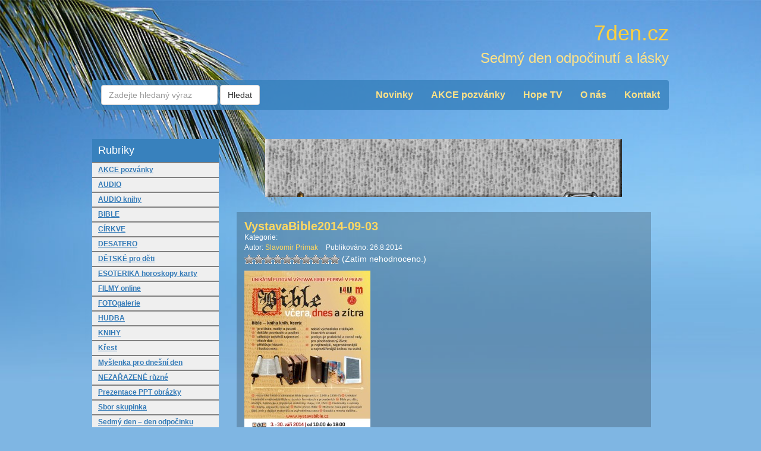

--- FILE ---
content_type: text/html; charset=UTF-8
request_url: http://www.7den.cz/vystava-bible-vcera-dnes-a-zitra-2014/vystavabible2014-09-03-2/
body_size: 13422
content:
<!DOCTYPE html>
<html lang="cs">
    <head>
        <meta charset="UTF-8" />
        <meta http-equiv="X-UA-Compatible" content="IE=edge">
        <meta name="viewport" content="width=device-width, initial-scale=1">
        <meta name='robots' content='index, follow, max-image-preview:large, max-snippet:-1, max-video-preview:-1' />

	<!-- This site is optimized with the Yoast SEO plugin v26.8 - https://yoast.com/product/yoast-seo-wordpress/ -->
	<title>VystavaBible2014-09-03 - 7den.cz</title>
	<link rel="canonical" href="http://www.7den.cz/vystava-bible-vcera-dnes-a-zitra-2014/vystavabible2014-09-03-2/" />
	<meta property="og:locale" content="cs_CZ" />
	<meta property="og:type" content="article" />
	<meta property="og:title" content="VystavaBible2014-09-03 - 7den.cz" />
	<meta property="og:url" content="http://www.7den.cz/vystava-bible-vcera-dnes-a-zitra-2014/vystavabible2014-09-03-2/" />
	<meta property="og:site_name" content="7den.cz" />
	<meta property="og:image" content="http://www.7den.cz/vystava-bible-vcera-dnes-a-zitra-2014/vystavabible2014-09-03-2" />
	<meta property="og:image:width" content="567" />
	<meta property="og:image:height" content="800" />
	<meta property="og:image:type" content="image/jpeg" />
	<meta name="twitter:card" content="summary_large_image" />
	<script type="application/ld+json" class="yoast-schema-graph">{"@context":"https://schema.org","@graph":[{"@type":"WebPage","@id":"http://www.7den.cz/vystava-bible-vcera-dnes-a-zitra-2014/vystavabible2014-09-03-2/","url":"http://www.7den.cz/vystava-bible-vcera-dnes-a-zitra-2014/vystavabible2014-09-03-2/","name":"VystavaBible2014-09-03 - 7den.cz","isPartOf":{"@id":"https://www.7den.cz/#website"},"primaryImageOfPage":{"@id":"http://www.7den.cz/vystava-bible-vcera-dnes-a-zitra-2014/vystavabible2014-09-03-2/#primaryimage"},"image":{"@id":"http://www.7den.cz/vystava-bible-vcera-dnes-a-zitra-2014/vystavabible2014-09-03-2/#primaryimage"},"thumbnailUrl":"http://www.7den.cz/wp-content/uploads/2014/08/VystavaBible2014-09-031.jpg","datePublished":"2014-08-26T02:11:58+00:00","breadcrumb":{"@id":"http://www.7den.cz/vystava-bible-vcera-dnes-a-zitra-2014/vystavabible2014-09-03-2/#breadcrumb"},"inLanguage":"cs","potentialAction":[{"@type":"ReadAction","target":["http://www.7den.cz/vystava-bible-vcera-dnes-a-zitra-2014/vystavabible2014-09-03-2/"]}]},{"@type":"ImageObject","inLanguage":"cs","@id":"http://www.7den.cz/vystava-bible-vcera-dnes-a-zitra-2014/vystavabible2014-09-03-2/#primaryimage","url":"http://www.7den.cz/wp-content/uploads/2014/08/VystavaBible2014-09-031.jpg","contentUrl":"http://www.7den.cz/wp-content/uploads/2014/08/VystavaBible2014-09-031.jpg","width":567,"height":800},{"@type":"BreadcrumbList","@id":"http://www.7den.cz/vystava-bible-vcera-dnes-a-zitra-2014/vystavabible2014-09-03-2/#breadcrumb","itemListElement":[{"@type":"ListItem","position":1,"name":"Domů","item":"https://www.7den.cz/"},{"@type":"ListItem","position":2,"name":"Výstava Bible včera, dnes a zítra 2014","item":"http://www.7den.cz/vystava-bible-vcera-dnes-a-zitra-2014/"},{"@type":"ListItem","position":3,"name":"VystavaBible2014-09-03"}]},{"@type":"WebSite","@id":"https://www.7den.cz/#website","url":"https://www.7den.cz/","name":"7den.cz","description":"Sedmý den odpočinutí a lásky","potentialAction":[{"@type":"SearchAction","target":{"@type":"EntryPoint","urlTemplate":"https://www.7den.cz/?s={search_term_string}"},"query-input":{"@type":"PropertyValueSpecification","valueRequired":true,"valueName":"search_term_string"}}],"inLanguage":"cs"}]}</script>
	<!-- / Yoast SEO plugin. -->


<link rel="alternate" type="application/rss+xml" title="7den.cz &raquo; RSS komentářů pro VystavaBible2014-09-03" href="http://www.7den.cz/vystava-bible-vcera-dnes-a-zitra-2014/vystavabible2014-09-03-2/feed/" />
<link rel="alternate" title="oEmbed (JSON)" type="application/json+oembed" href="http://www.7den.cz/wp-json/oembed/1.0/embed?url=http%3A%2F%2Fwww.7den.cz%2Fvystava-bible-vcera-dnes-a-zitra-2014%2Fvystavabible2014-09-03-2%2F" />
<link rel="alternate" title="oEmbed (XML)" type="text/xml+oembed" href="http://www.7den.cz/wp-json/oembed/1.0/embed?url=http%3A%2F%2Fwww.7den.cz%2Fvystava-bible-vcera-dnes-a-zitra-2014%2Fvystavabible2014-09-03-2%2F&#038;format=xml" />
<style id='wp-img-auto-sizes-contain-inline-css' type='text/css'>
img:is([sizes=auto i],[sizes^="auto," i]){contain-intrinsic-size:3000px 1500px}
/*# sourceURL=wp-img-auto-sizes-contain-inline-css */
</style>
<style id='wp-block-library-inline-css' type='text/css'>
:root{--wp-block-synced-color:#7a00df;--wp-block-synced-color--rgb:122,0,223;--wp-bound-block-color:var(--wp-block-synced-color);--wp-editor-canvas-background:#ddd;--wp-admin-theme-color:#007cba;--wp-admin-theme-color--rgb:0,124,186;--wp-admin-theme-color-darker-10:#006ba1;--wp-admin-theme-color-darker-10--rgb:0,107,160.5;--wp-admin-theme-color-darker-20:#005a87;--wp-admin-theme-color-darker-20--rgb:0,90,135;--wp-admin-border-width-focus:2px}@media (min-resolution:192dpi){:root{--wp-admin-border-width-focus:1.5px}}.wp-element-button{cursor:pointer}:root .has-very-light-gray-background-color{background-color:#eee}:root .has-very-dark-gray-background-color{background-color:#313131}:root .has-very-light-gray-color{color:#eee}:root .has-very-dark-gray-color{color:#313131}:root .has-vivid-green-cyan-to-vivid-cyan-blue-gradient-background{background:linear-gradient(135deg,#00d084,#0693e3)}:root .has-purple-crush-gradient-background{background:linear-gradient(135deg,#34e2e4,#4721fb 50%,#ab1dfe)}:root .has-hazy-dawn-gradient-background{background:linear-gradient(135deg,#faaca8,#dad0ec)}:root .has-subdued-olive-gradient-background{background:linear-gradient(135deg,#fafae1,#67a671)}:root .has-atomic-cream-gradient-background{background:linear-gradient(135deg,#fdd79a,#004a59)}:root .has-nightshade-gradient-background{background:linear-gradient(135deg,#330968,#31cdcf)}:root .has-midnight-gradient-background{background:linear-gradient(135deg,#020381,#2874fc)}:root{--wp--preset--font-size--normal:16px;--wp--preset--font-size--huge:42px}.has-regular-font-size{font-size:1em}.has-larger-font-size{font-size:2.625em}.has-normal-font-size{font-size:var(--wp--preset--font-size--normal)}.has-huge-font-size{font-size:var(--wp--preset--font-size--huge)}.has-text-align-center{text-align:center}.has-text-align-left{text-align:left}.has-text-align-right{text-align:right}.has-fit-text{white-space:nowrap!important}#end-resizable-editor-section{display:none}.aligncenter{clear:both}.items-justified-left{justify-content:flex-start}.items-justified-center{justify-content:center}.items-justified-right{justify-content:flex-end}.items-justified-space-between{justify-content:space-between}.screen-reader-text{border:0;clip-path:inset(50%);height:1px;margin:-1px;overflow:hidden;padding:0;position:absolute;width:1px;word-wrap:normal!important}.screen-reader-text:focus{background-color:#ddd;clip-path:none;color:#444;display:block;font-size:1em;height:auto;left:5px;line-height:normal;padding:15px 23px 14px;text-decoration:none;top:5px;width:auto;z-index:100000}html :where(.has-border-color){border-style:solid}html :where([style*=border-top-color]){border-top-style:solid}html :where([style*=border-right-color]){border-right-style:solid}html :where([style*=border-bottom-color]){border-bottom-style:solid}html :where([style*=border-left-color]){border-left-style:solid}html :where([style*=border-width]){border-style:solid}html :where([style*=border-top-width]){border-top-style:solid}html :where([style*=border-right-width]){border-right-style:solid}html :where([style*=border-bottom-width]){border-bottom-style:solid}html :where([style*=border-left-width]){border-left-style:solid}html :where(img[class*=wp-image-]){height:auto;max-width:100%}:where(figure){margin:0 0 1em}html :where(.is-position-sticky){--wp-admin--admin-bar--position-offset:var(--wp-admin--admin-bar--height,0px)}@media screen and (max-width:600px){html :where(.is-position-sticky){--wp-admin--admin-bar--position-offset:0px}}

/*# sourceURL=wp-block-library-inline-css */
</style><style id='global-styles-inline-css' type='text/css'>
:root{--wp--preset--aspect-ratio--square: 1;--wp--preset--aspect-ratio--4-3: 4/3;--wp--preset--aspect-ratio--3-4: 3/4;--wp--preset--aspect-ratio--3-2: 3/2;--wp--preset--aspect-ratio--2-3: 2/3;--wp--preset--aspect-ratio--16-9: 16/9;--wp--preset--aspect-ratio--9-16: 9/16;--wp--preset--color--black: #000000;--wp--preset--color--cyan-bluish-gray: #abb8c3;--wp--preset--color--white: #ffffff;--wp--preset--color--pale-pink: #f78da7;--wp--preset--color--vivid-red: #cf2e2e;--wp--preset--color--luminous-vivid-orange: #ff6900;--wp--preset--color--luminous-vivid-amber: #fcb900;--wp--preset--color--light-green-cyan: #7bdcb5;--wp--preset--color--vivid-green-cyan: #00d084;--wp--preset--color--pale-cyan-blue: #8ed1fc;--wp--preset--color--vivid-cyan-blue: #0693e3;--wp--preset--color--vivid-purple: #9b51e0;--wp--preset--gradient--vivid-cyan-blue-to-vivid-purple: linear-gradient(135deg,rgb(6,147,227) 0%,rgb(155,81,224) 100%);--wp--preset--gradient--light-green-cyan-to-vivid-green-cyan: linear-gradient(135deg,rgb(122,220,180) 0%,rgb(0,208,130) 100%);--wp--preset--gradient--luminous-vivid-amber-to-luminous-vivid-orange: linear-gradient(135deg,rgb(252,185,0) 0%,rgb(255,105,0) 100%);--wp--preset--gradient--luminous-vivid-orange-to-vivid-red: linear-gradient(135deg,rgb(255,105,0) 0%,rgb(207,46,46) 100%);--wp--preset--gradient--very-light-gray-to-cyan-bluish-gray: linear-gradient(135deg,rgb(238,238,238) 0%,rgb(169,184,195) 100%);--wp--preset--gradient--cool-to-warm-spectrum: linear-gradient(135deg,rgb(74,234,220) 0%,rgb(151,120,209) 20%,rgb(207,42,186) 40%,rgb(238,44,130) 60%,rgb(251,105,98) 80%,rgb(254,248,76) 100%);--wp--preset--gradient--blush-light-purple: linear-gradient(135deg,rgb(255,206,236) 0%,rgb(152,150,240) 100%);--wp--preset--gradient--blush-bordeaux: linear-gradient(135deg,rgb(254,205,165) 0%,rgb(254,45,45) 50%,rgb(107,0,62) 100%);--wp--preset--gradient--luminous-dusk: linear-gradient(135deg,rgb(255,203,112) 0%,rgb(199,81,192) 50%,rgb(65,88,208) 100%);--wp--preset--gradient--pale-ocean: linear-gradient(135deg,rgb(255,245,203) 0%,rgb(182,227,212) 50%,rgb(51,167,181) 100%);--wp--preset--gradient--electric-grass: linear-gradient(135deg,rgb(202,248,128) 0%,rgb(113,206,126) 100%);--wp--preset--gradient--midnight: linear-gradient(135deg,rgb(2,3,129) 0%,rgb(40,116,252) 100%);--wp--preset--font-size--small: 13px;--wp--preset--font-size--medium: 20px;--wp--preset--font-size--large: 36px;--wp--preset--font-size--x-large: 42px;--wp--preset--spacing--20: 0.44rem;--wp--preset--spacing--30: 0.67rem;--wp--preset--spacing--40: 1rem;--wp--preset--spacing--50: 1.5rem;--wp--preset--spacing--60: 2.25rem;--wp--preset--spacing--70: 3.38rem;--wp--preset--spacing--80: 5.06rem;--wp--preset--shadow--natural: 6px 6px 9px rgba(0, 0, 0, 0.2);--wp--preset--shadow--deep: 12px 12px 50px rgba(0, 0, 0, 0.4);--wp--preset--shadow--sharp: 6px 6px 0px rgba(0, 0, 0, 0.2);--wp--preset--shadow--outlined: 6px 6px 0px -3px rgb(255, 255, 255), 6px 6px rgb(0, 0, 0);--wp--preset--shadow--crisp: 6px 6px 0px rgb(0, 0, 0);}:where(.is-layout-flex){gap: 0.5em;}:where(.is-layout-grid){gap: 0.5em;}body .is-layout-flex{display: flex;}.is-layout-flex{flex-wrap: wrap;align-items: center;}.is-layout-flex > :is(*, div){margin: 0;}body .is-layout-grid{display: grid;}.is-layout-grid > :is(*, div){margin: 0;}:where(.wp-block-columns.is-layout-flex){gap: 2em;}:where(.wp-block-columns.is-layout-grid){gap: 2em;}:where(.wp-block-post-template.is-layout-flex){gap: 1.25em;}:where(.wp-block-post-template.is-layout-grid){gap: 1.25em;}.has-black-color{color: var(--wp--preset--color--black) !important;}.has-cyan-bluish-gray-color{color: var(--wp--preset--color--cyan-bluish-gray) !important;}.has-white-color{color: var(--wp--preset--color--white) !important;}.has-pale-pink-color{color: var(--wp--preset--color--pale-pink) !important;}.has-vivid-red-color{color: var(--wp--preset--color--vivid-red) !important;}.has-luminous-vivid-orange-color{color: var(--wp--preset--color--luminous-vivid-orange) !important;}.has-luminous-vivid-amber-color{color: var(--wp--preset--color--luminous-vivid-amber) !important;}.has-light-green-cyan-color{color: var(--wp--preset--color--light-green-cyan) !important;}.has-vivid-green-cyan-color{color: var(--wp--preset--color--vivid-green-cyan) !important;}.has-pale-cyan-blue-color{color: var(--wp--preset--color--pale-cyan-blue) !important;}.has-vivid-cyan-blue-color{color: var(--wp--preset--color--vivid-cyan-blue) !important;}.has-vivid-purple-color{color: var(--wp--preset--color--vivid-purple) !important;}.has-black-background-color{background-color: var(--wp--preset--color--black) !important;}.has-cyan-bluish-gray-background-color{background-color: var(--wp--preset--color--cyan-bluish-gray) !important;}.has-white-background-color{background-color: var(--wp--preset--color--white) !important;}.has-pale-pink-background-color{background-color: var(--wp--preset--color--pale-pink) !important;}.has-vivid-red-background-color{background-color: var(--wp--preset--color--vivid-red) !important;}.has-luminous-vivid-orange-background-color{background-color: var(--wp--preset--color--luminous-vivid-orange) !important;}.has-luminous-vivid-amber-background-color{background-color: var(--wp--preset--color--luminous-vivid-amber) !important;}.has-light-green-cyan-background-color{background-color: var(--wp--preset--color--light-green-cyan) !important;}.has-vivid-green-cyan-background-color{background-color: var(--wp--preset--color--vivid-green-cyan) !important;}.has-pale-cyan-blue-background-color{background-color: var(--wp--preset--color--pale-cyan-blue) !important;}.has-vivid-cyan-blue-background-color{background-color: var(--wp--preset--color--vivid-cyan-blue) !important;}.has-vivid-purple-background-color{background-color: var(--wp--preset--color--vivid-purple) !important;}.has-black-border-color{border-color: var(--wp--preset--color--black) !important;}.has-cyan-bluish-gray-border-color{border-color: var(--wp--preset--color--cyan-bluish-gray) !important;}.has-white-border-color{border-color: var(--wp--preset--color--white) !important;}.has-pale-pink-border-color{border-color: var(--wp--preset--color--pale-pink) !important;}.has-vivid-red-border-color{border-color: var(--wp--preset--color--vivid-red) !important;}.has-luminous-vivid-orange-border-color{border-color: var(--wp--preset--color--luminous-vivid-orange) !important;}.has-luminous-vivid-amber-border-color{border-color: var(--wp--preset--color--luminous-vivid-amber) !important;}.has-light-green-cyan-border-color{border-color: var(--wp--preset--color--light-green-cyan) !important;}.has-vivid-green-cyan-border-color{border-color: var(--wp--preset--color--vivid-green-cyan) !important;}.has-pale-cyan-blue-border-color{border-color: var(--wp--preset--color--pale-cyan-blue) !important;}.has-vivid-cyan-blue-border-color{border-color: var(--wp--preset--color--vivid-cyan-blue) !important;}.has-vivid-purple-border-color{border-color: var(--wp--preset--color--vivid-purple) !important;}.has-vivid-cyan-blue-to-vivid-purple-gradient-background{background: var(--wp--preset--gradient--vivid-cyan-blue-to-vivid-purple) !important;}.has-light-green-cyan-to-vivid-green-cyan-gradient-background{background: var(--wp--preset--gradient--light-green-cyan-to-vivid-green-cyan) !important;}.has-luminous-vivid-amber-to-luminous-vivid-orange-gradient-background{background: var(--wp--preset--gradient--luminous-vivid-amber-to-luminous-vivid-orange) !important;}.has-luminous-vivid-orange-to-vivid-red-gradient-background{background: var(--wp--preset--gradient--luminous-vivid-orange-to-vivid-red) !important;}.has-very-light-gray-to-cyan-bluish-gray-gradient-background{background: var(--wp--preset--gradient--very-light-gray-to-cyan-bluish-gray) !important;}.has-cool-to-warm-spectrum-gradient-background{background: var(--wp--preset--gradient--cool-to-warm-spectrum) !important;}.has-blush-light-purple-gradient-background{background: var(--wp--preset--gradient--blush-light-purple) !important;}.has-blush-bordeaux-gradient-background{background: var(--wp--preset--gradient--blush-bordeaux) !important;}.has-luminous-dusk-gradient-background{background: var(--wp--preset--gradient--luminous-dusk) !important;}.has-pale-ocean-gradient-background{background: var(--wp--preset--gradient--pale-ocean) !important;}.has-electric-grass-gradient-background{background: var(--wp--preset--gradient--electric-grass) !important;}.has-midnight-gradient-background{background: var(--wp--preset--gradient--midnight) !important;}.has-small-font-size{font-size: var(--wp--preset--font-size--small) !important;}.has-medium-font-size{font-size: var(--wp--preset--font-size--medium) !important;}.has-large-font-size{font-size: var(--wp--preset--font-size--large) !important;}.has-x-large-font-size{font-size: var(--wp--preset--font-size--x-large) !important;}
/*# sourceURL=global-styles-inline-css */
</style>

<style id='classic-theme-styles-inline-css' type='text/css'>
/*! This file is auto-generated */
.wp-block-button__link{color:#fff;background-color:#32373c;border-radius:9999px;box-shadow:none;text-decoration:none;padding:calc(.667em + 2px) calc(1.333em + 2px);font-size:1.125em}.wp-block-file__button{background:#32373c;color:#fff;text-decoration:none}
/*# sourceURL=/wp-includes/css/classic-themes.min.css */
</style>
<link rel='stylesheet' id='wp-postratings-css' href='http://www.7den.cz/wp-content/plugins/wp-postratings/css/postratings-css.css?ver=1.91.2' type='text/css' media='all' />
<link rel='stylesheet' id='kt-den-style-css' href='http://www.7den.cz/wp-content/themes/7den/style.css' type='text/css' media='all' />
<script type="text/javascript" src="http://www.7den.cz/wp-includes/js/jquery/jquery.min.js?ver=3.7.1" id="jquery-core-js"></script>
<script type="text/javascript" src="http://www.7den.cz/wp-includes/js/jquery/jquery-migrate.min.js?ver=3.4.1" id="jquery-migrate-js"></script>
<link rel="https://api.w.org/" href="http://www.7den.cz/wp-json/" /><link rel="alternate" title="JSON" type="application/json" href="http://www.7den.cz/wp-json/wp/v2/media/3260" /><link rel="EditURI" type="application/rsd+xml" title="RSD" href="http://www.7den.cz/xmlrpc.php?rsd" />
<meta name="generator" content="WordPress 6.9" />
<link rel='shortlink' href='http://www.7den.cz/?p=3260' />
        <!-- HTML5 shim and Respond.js for IE8 support of HTML5 elements and media queries -->
        <!-- WARNING: Respond.js doesn't work if you view the page via file:// -->
        <!--[if lt IE 9]>
          <script src="https://oss.maxcdn.com/html5shiv/3.7.2/html5shiv.min.js"></script>
          <script src="https://oss.maxcdn.com/respond/1.4.2/respond.min.js"></script>
        <![endif]-->

            </head>
    <body class="attachment wp-singular attachment-template-default single single-attachment postid-3260 attachmentid-3260 attachment-jpeg wp-theme-7den">

    <script>
            (function(i,s,o,g,r,a,m){i['GoogleAnalyticsObject']=r;i[r]=i[r]||function(){
                    (i[r].q=i[r].q||[]).push(arguments)},i[r].l=1*new Date();a=s.createElement(o),
                m=s.getElementsByTagName(o)[0];a.async=1;a.src=g;m.parentNode.insertBefore(a,m)
            })(window,document,'script','//www.google-analytics.com/analytics.js','ga');

            ga('create', 'UA-8146174-4', 'auto');
            ga('send', 'pageview');
        </script>

<script type="text/javascript">
    window.smartlook||(function(d) {
    var o=smartlook=function(){ o.api.push(arguments)},h=d.getElementsByTagName('head')[0];
    var c=d.createElement('script');o.api=new Array();c.async=true;c.type='text/javascript';
    c.charset='utf-8';c.src='//rec.smartlook.com/recorder.js';h.appendChild(c);
    })(document);
    smartlook('init', 'd67d27158b8b333d538f03ef6c1a5b1d7e42389f');
</script>
    <div class="container">
            <header class="page-header">
                <div class="brand">
                    <div class="logo">
                        <a href="http://www.7den.cz" title="Přejít na úvodní stránku 7den.cz">7den.cz</a>
                    </div>
                    <div class="sublogo">
                        Sedmý den odpočinutí a lásky                    </div>
                </div>
                <nav class="navbar navbar-default">
                    <div class="navbar-header">
                        <button aria-controls="navbar" aria-expanded="false" data-target="#navbar" data-toggle="collapse" class="navbar-toggle collapsed" type="button">
                            <span class="sr-only">Toggle navigation</span>
                            <span class="icon-bar"></span>
                            <span class="icon-bar"></span>
                            <span class="icon-bar"></span>
                        </button>
                    </div>
                    <div class="navbar-collapse collapse" id="navbar">
                        <form class="navbar-form navbar-left" role="search" action="http://www.7den.cz">
                            <div class="form-group">
                                <input type="text" class="form-control" name="s" placeholder="Zadejte hledaný výraz">
                            </div>
                            <button type="submit" class="btn btn-default">Hledat</button>
                        </form>
                        <ul class="nav navbar-nav navbar-right">
                            <li id="menu-item-469" class="menu-item menu-item-type-custom menu-item-object-custom menu-item-home menu-item-469"><a href="http://www.7den.cz">Novinky</a></li>
<li id="menu-item-936" class="menu-item menu-item-type-taxonomy menu-item-object-category menu-item-936"><a href="http://www.7den.cz/category/akce-pozvanky/">AKCE pozvánky</a></li>
<li id="menu-item-1219" class="menu-item menu-item-type-post_type menu-item-object-page menu-item-1219"><a href="http://www.7den.cz/hope-tv-krestanska-televize/">Hope TV</a></li>
<li id="menu-item-472" class="menu-item menu-item-type-post_type menu-item-object-page menu-item-472"><a href="http://www.7den.cz/o-nas/">O nás</a></li>
<li id="menu-item-1145" class="menu-item menu-item-type-post_type menu-item-object-page menu-item-1145"><a href="http://www.7den.cz/kontakt/">Kontakt</a></li>
                        </ul>
                    </div><!--/.nav-collapse -->
                </nav>
            </header>
            <div class="page-content" itemtype="http://schema.org/Blog" itemscope>
                <div class="row"><div class="col-md-9 col-md-push-3">
    <div class="banner">
        <a href="//olds.cz" title="Přejít na OLDS.cz"><img src="http://www.7den.cz/wp-content/files/olds-cz-2012-12a.gif" alt="http://www.OLDS.cz" title="http://www.OLDS.cz" style="width:600px;height:98px;"></a></div>    <main>
        <article class="post clearfix" itemtype="http://schema.org/BlogPosting"  itemprop="blogPost" itemscope>
            <header>
                <h1 class="post-title" itemprop="headline"><a href="http://www.7den.cz/vystava-bible-vcera-dnes-a-zitra-2014/vystavabible2014-09-03-2/" itemprop="url" title="VystavaBible2014-09-03">VystavaBible2014-09-03</a></h1>
                <div class="categories">
                    Kategorie:                 </div>
                <div class="post-metas">
                    <span class="post-author post-meta" itemtype="http://schema.org/Person" itemscope>
                        Autor: <a itemprop="author" href="http://www.7den.cz/author/primak/" title="Přejít na archiv článů autora Slavomir Primak">
                            <span itemprop="name">Slavomir Primak</span>
                        </a>
                    </span>
                    <span class="post-date post-meta">
                        Publikováno: <time data-fulltime="1409019118" datetime="2014-08-26" itemprop="datePublished">26.8.2014</time>
                    </span>
                </div>
                <div id="post-ratings-3260" class="post-ratings" itemscope itemtype="https://schema.org/Article" data-nonce="d50bd16a8c"><img id="rating_3260_1" src="http://www.7den.cz/wp-content/plugins/wp-postratings/images/stars_crystal/rating_off.gif" alt="" title="" onmouseover="current_rating(3260, 1, '');" onmouseout="ratings_off(0, 0, 0);" onclick="rate_post();" onkeypress="rate_post();" style="cursor: pointer; border: 0px;" /><img id="rating_3260_2" src="http://www.7den.cz/wp-content/plugins/wp-postratings/images/stars_crystal/rating_off.gif" alt="" title="" onmouseover="current_rating(3260, 2, '');" onmouseout="ratings_off(0, 0, 0);" onclick="rate_post();" onkeypress="rate_post();" style="cursor: pointer; border: 0px;" /><img id="rating_3260_3" src="http://www.7den.cz/wp-content/plugins/wp-postratings/images/stars_crystal/rating_off.gif" alt="" title="" onmouseover="current_rating(3260, 3, '');" onmouseout="ratings_off(0, 0, 0);" onclick="rate_post();" onkeypress="rate_post();" style="cursor: pointer; border: 0px;" /><img id="rating_3260_4" src="http://www.7den.cz/wp-content/plugins/wp-postratings/images/stars_crystal/rating_off.gif" alt="" title="" onmouseover="current_rating(3260, 4, '');" onmouseout="ratings_off(0, 0, 0);" onclick="rate_post();" onkeypress="rate_post();" style="cursor: pointer; border: 0px;" /><img id="rating_3260_5" src="http://www.7den.cz/wp-content/plugins/wp-postratings/images/stars_crystal/rating_off.gif" alt="" title="" onmouseover="current_rating(3260, 5, '');" onmouseout="ratings_off(0, 0, 0);" onclick="rate_post();" onkeypress="rate_post();" style="cursor: pointer; border: 0px;" /><img id="rating_3260_6" src="http://www.7den.cz/wp-content/plugins/wp-postratings/images/stars_crystal/rating_off.gif" alt="" title="" onmouseover="current_rating(3260, 6, '');" onmouseout="ratings_off(0, 0, 0);" onclick="rate_post();" onkeypress="rate_post();" style="cursor: pointer; border: 0px;" /><img id="rating_3260_7" src="http://www.7den.cz/wp-content/plugins/wp-postratings/images/stars_crystal/rating_off.gif" alt="" title="" onmouseover="current_rating(3260, 7, '');" onmouseout="ratings_off(0, 0, 0);" onclick="rate_post();" onkeypress="rate_post();" style="cursor: pointer; border: 0px;" /><img id="rating_3260_8" src="http://www.7den.cz/wp-content/plugins/wp-postratings/images/stars_crystal/rating_off.gif" alt="" title="" onmouseover="current_rating(3260, 8, '');" onmouseout="ratings_off(0, 0, 0);" onclick="rate_post();" onkeypress="rate_post();" style="cursor: pointer; border: 0px;" /><img id="rating_3260_9" src="http://www.7den.cz/wp-content/plugins/wp-postratings/images/stars_crystal/rating_off.gif" alt="" title="" onmouseover="current_rating(3260, 9, '');" onmouseout="ratings_off(0, 0, 0);" onclick="rate_post();" onkeypress="rate_post();" style="cursor: pointer; border: 0px;" /><img id="rating_3260_10" src="http://www.7den.cz/wp-content/plugins/wp-postratings/images/stars_crystal/rating_off.gif" alt="" title="" onmouseover="current_rating(3260, 10, '');" onmouseout="ratings_off(0, 0, 0);" onclick="rate_post();" onkeypress="rate_post();" style="cursor: pointer; border: 0px;" /> (Zatím nehodnoceno.)<br /><span class="post-ratings-text" id="ratings_3260_text"></span><meta itemprop="name" content="VystavaBible2014-09-03" /><meta itemprop="headline" content="VystavaBible2014-09-03" /><meta itemprop="description" content="" /><meta itemprop="datePublished" content="2014-08-26T02:11:58+00:00" /><meta itemprop="dateModified" content="2014-08-26T02:11:58+00:00" /><meta itemprop="url" content="http://www.7den.cz/vystava-bible-vcera-dnes-a-zitra-2014/vystavabible2014-09-03-2/" /><meta itemprop="author" content="Slavomir Primak" /><meta itemprop="mainEntityOfPage" content="http://www.7den.cz/vystava-bible-vcera-dnes-a-zitra-2014/vystavabible2014-09-03-2/" /><div style="display: none;" itemprop="publisher" itemscope itemtype="https://schema.org/Organization"><meta itemprop="name" content="7den.cz" /><meta itemprop="url" content="http://www.7den.cz" /><div itemprop="logo" itemscope itemtype="https://schema.org/ImageObject"><meta itemprop="url" content="" /></div></div></div><div id="post-ratings-3260-loading" class="post-ratings-loading"><img src="http://www.7den.cz/wp-content/plugins/wp-postratings/images/loading.gif" width="16" height="16" class="post-ratings-image" />Loading...</div>            </header>
            <div class="post-content" itemprop="text">
                    
                <p class="attachment"><a href='http://www.7den.cz/wp-content/uploads/2014/08/VystavaBible2014-09-031.jpg'><img fetchpriority="high" decoding="async" width="212" height="300" src="http://www.7den.cz/wp-content/themes/7den/kt/core/images/transparent.png" data-src="http://www.7den.cz/wp-content/uploads/2014/08/VystavaBible2014-09-031-212x300.jpg" class="attachment-medium size-medium" alt="" srcset="http://www.7den.cz/wp-content/uploads/2014/08/VystavaBible2014-09-031-212x300.jpg 212w, http://www.7den.cz/wp-content/uploads/2014/08/VystavaBible2014-09-031.jpg 567w" sizes="(max-width: 212px) 100vw, 212px" /></a></p>
                <div id="post-ratings-3260" class="post-ratings" itemscope itemtype="https://schema.org/Article" data-nonce="d50bd16a8c"><img id="rating_3260_1" src="http://www.7den.cz/wp-content/plugins/wp-postratings/images/stars_crystal/rating_off.gif" alt="" title="" onmouseover="current_rating(3260, 1, '');" onmouseout="ratings_off(0, 0, 0);" onclick="rate_post();" onkeypress="rate_post();" style="cursor: pointer; border: 0px;" /><img id="rating_3260_2" src="http://www.7den.cz/wp-content/plugins/wp-postratings/images/stars_crystal/rating_off.gif" alt="" title="" onmouseover="current_rating(3260, 2, '');" onmouseout="ratings_off(0, 0, 0);" onclick="rate_post();" onkeypress="rate_post();" style="cursor: pointer; border: 0px;" /><img id="rating_3260_3" src="http://www.7den.cz/wp-content/plugins/wp-postratings/images/stars_crystal/rating_off.gif" alt="" title="" onmouseover="current_rating(3260, 3, '');" onmouseout="ratings_off(0, 0, 0);" onclick="rate_post();" onkeypress="rate_post();" style="cursor: pointer; border: 0px;" /><img id="rating_3260_4" src="http://www.7den.cz/wp-content/plugins/wp-postratings/images/stars_crystal/rating_off.gif" alt="" title="" onmouseover="current_rating(3260, 4, '');" onmouseout="ratings_off(0, 0, 0);" onclick="rate_post();" onkeypress="rate_post();" style="cursor: pointer; border: 0px;" /><img id="rating_3260_5" src="http://www.7den.cz/wp-content/plugins/wp-postratings/images/stars_crystal/rating_off.gif" alt="" title="" onmouseover="current_rating(3260, 5, '');" onmouseout="ratings_off(0, 0, 0);" onclick="rate_post();" onkeypress="rate_post();" style="cursor: pointer; border: 0px;" /><img id="rating_3260_6" src="http://www.7den.cz/wp-content/plugins/wp-postratings/images/stars_crystal/rating_off.gif" alt="" title="" onmouseover="current_rating(3260, 6, '');" onmouseout="ratings_off(0, 0, 0);" onclick="rate_post();" onkeypress="rate_post();" style="cursor: pointer; border: 0px;" /><img id="rating_3260_7" src="http://www.7den.cz/wp-content/plugins/wp-postratings/images/stars_crystal/rating_off.gif" alt="" title="" onmouseover="current_rating(3260, 7, '');" onmouseout="ratings_off(0, 0, 0);" onclick="rate_post();" onkeypress="rate_post();" style="cursor: pointer; border: 0px;" /><img id="rating_3260_8" src="http://www.7den.cz/wp-content/plugins/wp-postratings/images/stars_crystal/rating_off.gif" alt="" title="" onmouseover="current_rating(3260, 8, '');" onmouseout="ratings_off(0, 0, 0);" onclick="rate_post();" onkeypress="rate_post();" style="cursor: pointer; border: 0px;" /><img id="rating_3260_9" src="http://www.7den.cz/wp-content/plugins/wp-postratings/images/stars_crystal/rating_off.gif" alt="" title="" onmouseover="current_rating(3260, 9, '');" onmouseout="ratings_off(0, 0, 0);" onclick="rate_post();" onkeypress="rate_post();" style="cursor: pointer; border: 0px;" /><img id="rating_3260_10" src="http://www.7den.cz/wp-content/plugins/wp-postratings/images/stars_crystal/rating_off.gif" alt="" title="" onmouseover="current_rating(3260, 10, '');" onmouseout="ratings_off(0, 0, 0);" onclick="rate_post();" onkeypress="rate_post();" style="cursor: pointer; border: 0px;" /> (Zatím nehodnoceno.)<br /><span class="post-ratings-text" id="ratings_3260_text"></span><meta itemprop="name" content="VystavaBible2014-09-03" /><meta itemprop="headline" content="VystavaBible2014-09-03" /><meta itemprop="description" content="" /><meta itemprop="datePublished" content="2014-08-26T02:11:58+00:00" /><meta itemprop="dateModified" content="2014-08-26T02:11:58+00:00" /><meta itemprop="url" content="http://www.7den.cz/vystava-bible-vcera-dnes-a-zitra-2014/vystavabible2014-09-03-2/" /><meta itemprop="author" content="Slavomir Primak" /><meta itemprop="mainEntityOfPage" content="http://www.7den.cz/vystava-bible-vcera-dnes-a-zitra-2014/vystavabible2014-09-03-2/" /><div style="display: none;" itemprop="publisher" itemscope itemtype="https://schema.org/Organization"><meta itemprop="name" content="7den.cz" /><meta itemprop="url" content="http://www.7den.cz" /><div itemprop="logo" itemscope itemtype="https://schema.org/ImageObject"><meta itemprop="url" content="" /></div></div></div><div id="post-ratings-3260-loading" class="post-ratings-loading"><img src="http://www.7den.cz/wp-content/plugins/wp-postratings/images/loading.gif" width="16" height="16" class="post-ratings-image" />Loading...</div>            </div>
        </article>
        
		
		<div class="comments">
          <!--
		Komentáře k prspevkum  <h3 class="comments-title">Komentáře</h3>
            <div id="disqus_thread"></div>-->
			
			
        </div>
		<div class="related-posts posts">
			<h3 class="related-posts-title">Podobné příspěvky</h3>
			<div class="row">
				<div class="col-sm-6">
	<article class="post clearfix">
		<header>
			<h2 class="post-title"><a href="http://www.7den.cz/doporucujeme-top-krestanske-stranky/" title="DOPORUČUJEME TOP křesťanské stránky">DOPORUČUJEME TOP křesťanské stránky</a></h2>
			<div class="categories">
				Kategorie: <a href="http://www.7den.cz/category/nezarazene-ruzne/" class="kt-term-link nezarazene-ruzne category term-id-147" title="NEZAŘAZENÉ různé">NEZAŘAZENÉ různé</a><span class="sep"> &gt; </span> 			</div>
			<div class="post-metas">
				<span class="post-author post-meta">
					Autor: <a href="http://www.7den.cz/author/spravce/" title="Přejít na archiv článů autora spravce">spravce</a>
				</span>
				<span class="post-date post-meta">Publikováno: <time data-fulltime="1481997108" datetime="2016-12-17" itemprop="datePublished">17.12.2016</time> </span>
			</div>
		</header>
		<div class="post-content">
			<img src="http://www.7den.cz/wp-content/themes/7den/kt/core/images/transparent.png" data-src="http://www.7den.cz/wp-content/uploads/2016/12/DOPORUCUJEME-TOP.jpg" width="126" height="180"  class="attachment-post-thumbnail wp-post-image handmade-bad-admin" alt="DOPORUČUJEME TOP křesťanské stránky" />      
			<p>TOP doporučujeme se podívat na tyto křesťanské stránky, filmy, dokumenty, poslechnout si, přečíst. Jistě Vás to zaujme či pomůže Vám nebo někomu jinému</p>
		</div>
		<a href="http://www.7den.cz/doporucujeme-top-krestanske-stranky/" class="btn btn-default pull-right" title="Přečíst celý článek DOPORUČUJEME TOP křesťanské stránky">Přečíst celé</a>
	</article>
</div><div class="col-sm-6">
	<article class="post clearfix">
		<header>
			<h2 class="post-title"><a href="http://www.7den.cz/video-verime-v-boha-in-god-we-trust/" title="VIDEO &#8211; Věříme v Boha &#8211; In God We Trust">VIDEO &#8211; Věříme v Boha &#8211; In God We Trust</a></h2>
			<div class="categories">
				Kategorie: <a href="http://www.7den.cz/category/video-videa/kratke-video/" class="kt-term-link kratke-video category term-id-109" title="Krátké VIDEO">Krátké VIDEO</a><span class="sep"> &gt; </span> 			</div>
			<div class="post-metas">
				<span class="post-author post-meta">
					Autor: <a href="http://www.7den.cz/author/spravce/" title="Přejít na archiv článů autora spravce">spravce</a>
				</span>
				<span class="post-date post-meta">Publikováno: <time data-fulltime="1366675200" datetime="2013-04-23" itemprop="datePublished">23.4.2013</time> </span>
			</div>
		</header>
		<div class="post-content">
			<img src="http://www.7den.cz/wp-content/themes/7den/kt/core/images/transparent.png" data-src="http://7den.cz/wp-content/files/film-verime-v-Boha.jpg" width="126" height="180"  class="attachment-post-thumbnail wp-post-image handmade-bad-admin" alt="VIDEO &#8211; Věříme v Boha &#8211; In God We Trust" />      
			<p>Kr&aacute;tk&eacute; video &#8211; Věř&iacute;me v Boha &#8211; In God We Trust &#8211; Kr&aacute;tkometr&aacute;žn&iacute; / Komedie Robert (Speight) je sražen dž&iacute;pem a zemře. Ocit&aacute; se v m&iacute;stnosti s poč&iacute;tači, kde jsou&#8230;</p>
		</div>
		<a href="http://www.7den.cz/video-verime-v-boha-in-god-we-trust/" class="btn btn-default pull-right" title="Přečíst celý článek VIDEO &#8211; Věříme v Boha &#8211; In God We Trust">Přečíst celé</a>
	</article>
</div><div class="col-sm-6">
	<article class="post clearfix">
		<header>
			<h2 class="post-title"><a href="http://www.7den.cz/krestanske-obrazky/" title="Křesťanské obrázky">Křesťanské obrázky</a></h2>
			<div class="categories">
				Kategorie: <a href="http://www.7den.cz/category/fotogalerie/fotografie-fotky-obrazky/" class="kt-term-link fotografie-fotky-obrazky category term-id-63" title="FOTOgrafie Fotky Obrázky">FOTOgrafie Fotky Obrázky</a><span class="sep"> &gt; </span> 			</div>
			<div class="post-metas">
				<span class="post-author post-meta">
					Autor: <a href="http://www.7den.cz/author/spravce/" title="Přejít na archiv článů autora spravce">spravce</a>
				</span>
				<span class="post-date post-meta">Publikováno: <time data-fulltime="1366675200" datetime="2013-04-23" itemprop="datePublished">23.4.2013</time> </span>
			</div>
		</header>
		<div class="post-content">
			<img src="http://www.7den.cz/wp-content/themes/7den/kt/core/images/transparent.png" data-src="http://7den.cz/wp-content/files/srdcelist.jpg" width="126" height="180"  class="attachment-post-thumbnail wp-post-image handmade-bad-admin" alt="Křesťanské obrázky" />      
			<p>Křesťansk&eacute; obr&aacute;zky</p>
		</div>
		<a href="http://www.7den.cz/krestanske-obrazky/" class="btn btn-default pull-right" title="Přečíst celý článek Křesťanské obrázky">Přečíst celé</a>
	</article>
</div>			</div>
		</div>
    </main>
</div>
<aside class="col-md-3 col-md-pull-9" itemtype="http://schema.org/WPSideBar" itemscope>
    <div class="sidebar">
        <div id="categories-3" class="widget widget_categories"><h4 class="widget-title">Rubriky</h4>
			<ul>
					<li class="cat-item cat-item-30"><a href="http://www.7den.cz/category/akce-pozvanky/">AKCE pozvánky</a>
</li>
	<li class="cat-item cat-item-49"><a href="http://www.7den.cz/category/audio/">AUDIO</a>
<ul class='children'>
	<li class="cat-item cat-item-53"><a href="http://www.7den.cz/category/audio/kazani-audio/">Kázání</a>
</li>
	<li class="cat-item cat-item-243"><a href="http://www.7den.cz/category/audio/melodie-skladby/">Melodie skladby</a>
</li>
	<li class="cat-item cat-item-56"><a href="http://www.7den.cz/category/audio/pisnicky/">Písničky</a>
</li>
	<li class="cat-item cat-item-57"><a href="http://www.7den.cz/category/audio/prednasky/">Přednášky</a>
</li>
</ul>
</li>
	<li class="cat-item cat-item-76"><a href="http://www.7den.cz/category/audio-knihy/">AUDIO knihy</a>
<ul class='children'>
	<li class="cat-item cat-item-77"><a href="http://www.7den.cz/category/audio-knihy/audio-kniha-egw-touha-veku-ellen-gould-whiteova/">Audio kniha EGW &#8211; Touha věků &#8211; Ellen Gould Whiteová</a>
</li>
	<li class="cat-item cat-item-158"><a href="http://www.7den.cz/category/audio-knihy/audio-krestanske/">Audio křesťanské</a>
</li>
</ul>
</li>
	<li class="cat-item cat-item-7"><a href="http://www.7den.cz/category/bible/">BIBLE</a>
<ul class='children'>
	<li class="cat-item cat-item-69"><a href="http://www.7den.cz/category/bible/bible-na-internetu/">Bible na internetu</a>
</li>
	<li class="cat-item cat-item-36"><a href="http://www.7den.cz/category/bible/bible-prvni-ceske-vydani/">BIBLE první české vydání</a>
</li>
	<li class="cat-item cat-item-42"><a href="http://www.7den.cz/category/bible/zajimavosti/">Zajímavosti</a>
</li>
</ul>
</li>
	<li class="cat-item cat-item-161"><a href="http://www.7den.cz/category/cirkve/">CÍRKVE</a>
<ul class='children'>
	<li class="cat-item cat-item-163"><a href="http://www.7den.cz/category/cirkve/adventisti-cirkev-adventistu-sedmeho-dne/">Adventisti &#8211; Církev adventistů sedmého dne</a>
</li>
	<li class="cat-item cat-item-162"><a href="http://www.7den.cz/category/cirkve/jehovisti-svedci-jehovovi/">Jehovisti &#8211; Svědci Jehovovi</a>
</li>
	<li class="cat-item cat-item-165"><a href="http://www.7den.cz/category/cirkve/letnicni-cirkve/">Letniční církve</a>
</li>
	<li class="cat-item cat-item-164"><a href="http://www.7den.cz/category/cirkve/mormoni-cirkev-jezise-krista-poslednich-dni/">Mormoni &#8211; Církev Ježíše Krista posledních dní</a>
</li>
	<li class="cat-item cat-item-166"><a href="http://www.7den.cz/category/cirkve/sekty/">Sekty</a>
</li>
</ul>
</li>
	<li class="cat-item cat-item-10"><a href="http://www.7den.cz/category/desatero/">DESATERO</a>
</li>
	<li class="cat-item cat-item-148"><a href="http://www.7den.cz/category/detske-pro-deti/">DĚTSKÉ pro děti</a>
</li>
	<li class="cat-item cat-item-94"><a href="http://www.7den.cz/category/esoterika-horoskopy-karty/">ESOTERIKA horoskopy karty </a>
</li>
	<li class="cat-item cat-item-110"><a href="http://www.7den.cz/category/filmy-online/">FILMY online</a>
<ul class='children'>
	<li class="cat-item cat-item-93"><a href="http://www.7den.cz/category/filmy-online/filmy-doporuceni-recenze/">Filmy doporučení RECENZE</a>
</li>
	<li class="cat-item cat-item-81"><a href="http://www.7den.cz/category/filmy-online/filmy-evangelia-kristus/">FILMy Evangelia Ježíš Kristus</a>
</li>
	<li class="cat-item cat-item-174"><a href="http://www.7den.cz/category/filmy-online/filmy-historicke/">FILMY historické</a>
</li>
	<li class="cat-item cat-item-71"><a href="http://www.7den.cz/category/filmy-online/filmy-online-biblicke-pribehy/">FILMy online &#8211; Biblické příběhy</a>
</li>
	<li class="cat-item cat-item-175"><a href="http://www.7den.cz/category/filmy-online/filmy-ostatni-doporuceni/">FILMY ostatní doporučené</a>
</li>
	<li class="cat-item cat-item-150"><a href="http://www.7den.cz/category/filmy-online/filmy-pro-deti/">FILMY pro děti</a>
</li>
	<li class="cat-item cat-item-90"><a href="http://www.7den.cz/category/filmy-online/krestanske-filmy/">KŘESŤANSKÉ FILMY</a>
</li>
</ul>
</li>
	<li class="cat-item cat-item-33"><a href="http://www.7den.cz/category/fotogalerie/">FOTOgalerie</a>
<ul class='children'>
	<li class="cat-item cat-item-26"><a href="http://www.7den.cz/category/fotogalerie/foto-akce/">Foto akce</a>
</li>
	<li class="cat-item cat-item-27"><a href="http://www.7den.cz/category/fotogalerie/foto-sbor/">Foto sbor</a>
</li>
	<li class="cat-item cat-item-63"><a href="http://www.7den.cz/category/fotogalerie/fotografie-fotky-obrazky/">FOTOgrafie Fotky Obrázky</a>
</li>
	<li class="cat-item cat-item-44"><a href="http://www.7den.cz/category/fotogalerie/fotografie-krestanske/">FOTOgrafie křesťanské</a>
</li>
</ul>
</li>
	<li class="cat-item cat-item-156"><a href="http://www.7den.cz/category/hudba-krestanska/">HUDBA</a>
</li>
	<li class="cat-item cat-item-51"><a href="http://www.7den.cz/category/knihy/">KNIHY</a>
</li>
	<li class="cat-item cat-item-58"><a href="http://www.7den.cz/category/krest/">Křest</a>
</li>
	<li class="cat-item cat-item-55"><a href="http://www.7den.cz/category/myslenka-pro-dnesni-den/">Myšlenka pro dnešní den</a>
<ul class='children'>
	<li class="cat-item cat-item-70"><a href="http://www.7den.cz/category/myslenka-pro-dnesni-den/sobotni-skola/">Sobotní škola</a>
	<ul class='children'>
	<li class="cat-item cat-item-72"><a href="http://www.7den.cz/category/myslenka-pro-dnesni-den/sobotni-skola/sobotni-skola-2009/">Sobotní škola 2009</a>
</li>
	<li class="cat-item cat-item-88"><a href="http://www.7den.cz/category/myslenka-pro-dnesni-den/sobotni-skola/sobotni-skola-2010/">Sobotní škola 2010</a>
</li>
	<li class="cat-item cat-item-250"><a href="http://www.7den.cz/category/myslenka-pro-dnesni-den/sobotni-skola/sobotni-skola-2016/">Sobotní škola 2016</a>
</li>
	</ul>
</li>
</ul>
</li>
	<li class="cat-item cat-item-147"><a href="http://www.7den.cz/category/nezarazene-ruzne/">NEZAŘAZENÉ různé</a>
</li>
	<li class="cat-item cat-item-43"><a href="http://www.7den.cz/category/prezentace-ppt-obrazky/">Prezentace PPT obrázky</a>
<ul class='children'>
	<li class="cat-item cat-item-114"><a href="http://www.7den.cz/category/prezentace-ppt-obrazky/ppt-duchovni/">PPT duchovní</a>
</li>
	<li class="cat-item cat-item-113"><a href="http://www.7den.cz/category/prezentace-ppt-obrazky/ppt-k-zamysleni/">PPT k zamyšlení</a>
</li>
	<li class="cat-item cat-item-41"><a href="http://www.7den.cz/category/prezentace-ppt-obrazky/ppt-obrazky/">PPT Obrázky</a>
</li>
	<li class="cat-item cat-item-75"><a href="http://www.7den.cz/category/prezentace-ppt-obrazky/ppt-prezentace-eko/">PPT prezentace EKO</a>
</li>
	<li class="cat-item cat-item-74"><a href="http://www.7den.cz/category/prezentace-ppt-obrazky/ppt-prezentace-zajimave/">PPT prezentace zajímavé</a>
</li>
</ul>
</li>
	<li class="cat-item cat-item-97"><a href="http://www.7den.cz/category/sbor-skupinka/">Sbor skupinka</a>
<ul class='children'>
	<li class="cat-item cat-item-52"><a href="http://www.7den.cz/category/sbor-skupinka/sbor-chodov-sporilov/">Sbor Chodov Spořilov</a>
</li>
</ul>
</li>
	<li class="cat-item cat-item-35"><a href="http://www.7den.cz/category/sedmy-den-den-odpocinku/">Sedmý den &#8211; den odpočinku</a>
</li>
	<li class="cat-item cat-item-61"><a href="http://www.7den.cz/category/skola-svaty-jan-pod-skalou/">Škola Svatý Jan pod Skalou</a>
<ul class='children'>
	<li class="cat-item cat-item-83"><a href="http://www.7den.cz/category/skola-svaty-jan-pod-skalou/1-das-predmety/">1 DaS Předměty</a>
</li>
	<li class="cat-item cat-item-95"><a href="http://www.7den.cz/category/skola-svaty-jan-pod-skalou/2-das-predmety/">2 DaS Předměty</a>
</li>
	<li class="cat-item cat-item-64"><a href="http://www.7den.cz/category/skola-svaty-jan-pod-skalou/blog/">Blog</a>
</li>
	<li class="cat-item cat-item-66"><a href="http://www.7den.cz/category/skola-svaty-jan-pod-skalou/seminarky-prace-domaci-ukoly/">Seminárky Práce Domací úkoly</a>
</li>
</ul>
</li>
	<li class="cat-item cat-item-62"><a href="http://www.7den.cz/category/skola-teologicky-seminar-sazava/">Škola Teologický seminář Sázava</a>
<ul class='children'>
	<li class="cat-item cat-item-73"><a href="http://www.7den.cz/category/skola-teologicky-seminar-sazava/prednasky-skola/">Přednášky škola</a>
</li>
	<li class="cat-item cat-item-67"><a href="http://www.7den.cz/category/skola-teologicky-seminar-sazava/seminarky-teologicke-prace/">Seminárky teologické práce</a>
</li>
</ul>
</li>
	<li class="cat-item cat-item-149"><a href="http://www.7den.cz/category/skolka-montessori/">ŠKOLKA Montessori</a>
</li>
	<li class="cat-item cat-item-59"><a href="http://www.7den.cz/category/svatba/">Svatba</a>
</li>
	<li class="cat-item cat-item-47"><a href="http://www.7den.cz/category/svetova-nabozenstvi/">Světová náboženství</a>
<ul class='children'>
	<li class="cat-item cat-item-82"><a href="http://www.7den.cz/category/svetova-nabozenstvi/nabozenstvi-abrahamovske/">Náboženství abrahámovské</a>
</li>
	<li class="cat-item cat-item-86"><a href="http://www.7den.cz/category/svetova-nabozenstvi/nabozenstvi-etnicke/">Náboženství etnické</a>
</li>
	<li class="cat-item cat-item-84"><a href="http://www.7den.cz/category/svetova-nabozenstvi/nabozenstvi-indicke/">Náboženství indické</a>
</li>
</ul>
</li>
	<li class="cat-item cat-item-130"><a href="http://www.7den.cz/category/video-prednasky/">VIDEO přednášky</a>
<ul class='children'>
	<li class="cat-item cat-item-131"><a href="http://www.7den.cz/category/video-prednasky/video-prednasky-bible-pro-kazdeho/">BIBLE PRO KAŽDÉHO</a>
</li>
	<li class="cat-item cat-item-153"><a href="http://www.7den.cz/category/video-prednasky/krestanske-prednasky/">Křesťanské přednášky</a>
</li>
	<li class="cat-item cat-item-96"><a href="http://www.7den.cz/category/video-prednasky/prednasky-most-k-zivotu/">MOST k ŽIVOTU</a>
</li>
	<li class="cat-item cat-item-154"><a href="http://www.7den.cz/category/video-prednasky/prednasky-hudba/">PŘEDNÁŠKY Hudba</a>
</li>
</ul>
</li>
	<li class="cat-item cat-item-78"><a href="http://www.7den.cz/category/video-videa/">VIDEO videa</a>
<ul class='children'>
	<li class="cat-item cat-item-124"><a href="http://www.7den.cz/category/video-videa/dokumentarni-serialy/">Dokumentární serialy</a>
</li>
	<li class="cat-item cat-item-129"><a href="http://www.7den.cz/category/video-videa/dokumenty-sex-sexualita/">Dokumenty Sex sexualita</a>
</li>
	<li class="cat-item cat-item-91"><a href="http://www.7den.cz/category/video-videa/dokumenty-tajemstvi-bible/">Dokumenty Tajemství Bible</a>
</li>
	<li class="cat-item cat-item-109"><a href="http://www.7den.cz/category/video-videa/kratke-video/">Krátké VIDEO</a>
</li>
	<li class="cat-item cat-item-146"><a href="http://www.7den.cz/category/video-videa/videa-priroda-2/">VIDEA Příroda</a>
</li>
	<li class="cat-item cat-item-46"><a href="http://www.7den.cz/category/video-videa/video-cirkve-a-nabozenstvi/">VIDEO Církve a náboženství</a>
</li>
	<li class="cat-item cat-item-119"><a href="http://www.7den.cz/category/video-videa/video-dokumenty/">VIDEO Dokumenty </a>
</li>
	<li class="cat-item cat-item-121"><a href="http://www.7den.cz/category/video-videa/video-humor/">VIDEO humor</a>
</li>
	<li class="cat-item cat-item-140"><a href="http://www.7den.cz/category/video-videa/video-kazani/">VIDEO kázání</a>
</li>
	<li class="cat-item cat-item-45"><a href="http://www.7den.cz/category/video-videa/video-klinicka-smrt/">VIDEO Klinická smrt</a>
</li>
	<li class="cat-item cat-item-132"><a href="http://www.7den.cz/category/video-videa/video-zamysleni/">Video zamyšlení</a>
</li>
	<li class="cat-item cat-item-122"><a href="http://www.7den.cz/category/video-videa/video-zdravi/">VIDEO zdraví</a>
</li>
	<li class="cat-item cat-item-50"><a href="http://www.7den.cz/category/video-videa/video-zkusenosti/">VIDEO Zkušenosti</a>
</li>
	<li class="cat-item cat-item-89"><a href="http://www.7den.cz/category/video-videa/video-zkusenosti-nadprirozene/">VIDEO zkušenosti &#8211; SID ROTH &#8211; To je nadpřírozené</a>
</li>
	<li class="cat-item cat-item-111"><a href="http://www.7den.cz/category/video-videa/videoslide/">VIDEOslide</a>
</li>
</ul>
</li>
	<li class="cat-item cat-item-123"><a href="http://www.7den.cz/category/vtipne-okenko/">Vtipné okénko</a>
</li>
	<li class="cat-item cat-item-118"><a href="http://www.7den.cz/category/zdravotni-okenko/">Zdravotní okénko</a>
<ul class='children'>
	<li class="cat-item cat-item-160"><a href="http://www.7den.cz/category/zdravotni-okenko/lecba-mms-chlordioxid-cds/">Léčba MMS Chlordioxid CDS</a>
</li>
	<li class="cat-item cat-item-125"><a href="http://www.7den.cz/category/zdravotni-okenko/lecba-stribrem-stribrna-voda-koloidni-stribro/">Léčba stříbrem Stříbrná voda Koloidní stříbro</a>
</li>
	<li class="cat-item cat-item-159"><a href="http://www.7den.cz/category/zdravotni-okenko/novinky-veda-vyzkum-nanotechnologie/">Novinky věda výzkum Nanotechnologie</a>
</li>
	<li class="cat-item cat-item-126"><a href="http://www.7den.cz/category/zdravotni-okenko/zdrava-vyziva-provozovny/">Zdravá výživa provozovny</a>
</li>
	<li class="cat-item cat-item-98"><a href="http://www.7den.cz/category/zdravotni-okenko/zdrave-jidlo-recepty-navody/">Zdravé jídlo Recepty návody </a>
</li>
	<li class="cat-item cat-item-65"><a href="http://www.7den.cz/category/zdravotni-okenko/zdravi-a-strava/">Zdraví a strava</a>
</li>
</ul>
</li>
	<li class="cat-item cat-item-79"><a href="http://www.7den.cz/category/zidovstvi-judaismus-stary-zakon/">Židovství Judaismus Starý zákon</a>
<ul class='children'>
	<li class="cat-item cat-item-170"><a href="http://www.7den.cz/category/zidovstvi-judaismus-stary-zakon/kalendar-zidovsky-krestansky-svatky/">Kalendář Svátky</a>
</li>
</ul>
</li>
	<li class="cat-item cat-item-99"><a href="http://www.7den.cz/category/zkusenosti-s-panem-bohem/">Zkušenosti s Pánem Bohem</a>
</li>
			</ul>

			</div><div id="tag_cloud-4" class="widget widget_tag_cloud"><h4 class="widget-title">Štítky</h4><div class="tagcloud"><a href="http://www.7den.cz/tag/drogy/" class="tag-cloud-link tag-link-157 tag-link-position-1" style="font-size: 14.461538461538pt;" aria-label="Drogy (5 položek)">Drogy</a>
<a href="http://www.7den.cz/tag/hal-holbrook/" class="tag-cloud-link tag-link-252 tag-link-position-2" style="font-size: 8pt;" aria-label="Hal Holbrook (1 položka)">Hal Holbrook</a>
<a href="http://www.7den.cz/tag/kazani-2/" class="tag-cloud-link tag-link-142 tag-link-position-3" style="font-size: 15.403846153846pt;" aria-label="kázání (6 položek)">kázání</a>
<a href="http://www.7den.cz/tag/na-spani/" class="tag-cloud-link tag-link-242 tag-link-position-4" style="font-size: 8pt;" aria-label="na spaní (1 položka)">na spaní</a>
<a href="http://www.7den.cz/tag/otce-nas/" class="tag-cloud-link tag-link-167 tag-link-position-5" style="font-size: 12.038461538462pt;" aria-label="Otče náš (3 položky)">Otče náš</a>
<a href="http://www.7den.cz/tag/podle-skutecneho-pribehu/" class="tag-cloud-link tag-link-198 tag-link-position-6" style="font-size: 22pt;" aria-label="Podle skutečného příběhu (21 položek)">Podle skutečného příběhu</a>
<a href="http://www.7den.cz/tag/potrat-interupce/" class="tag-cloud-link tag-link-172 tag-link-position-7" style="font-size: 14.461538461538pt;" aria-label="Potrat interupce (5 položek)">Potrat interupce</a>
<a href="http://www.7den.cz/tag/pro-deti/" class="tag-cloud-link tag-link-151 tag-link-position-8" style="font-size: 17.423076923077pt;" aria-label="Pro děti (9 položek)">Pro děti</a>
<a href="http://www.7den.cz/tag/sedmy-den/" class="tag-cloud-link tag-link-251 tag-link-position-9" style="font-size: 8pt;" aria-label="Sedmý den (1 položka)">Sedmý den</a>
<a href="http://www.7den.cz/tag/walter-veith/" class="tag-cloud-link tag-link-249 tag-link-position-10" style="font-size: 16.076923076923pt;" aria-label="Walter Veith (7 položek)">Walter Veith</a></div>
</div><div id="text-3" class="widget widget_text"><h4 class="widget-title">Facebook</h4>			<div class="textwidget"><a href="https://www.facebook.com/pages/7den/251764341582862" target="_blank"><img src="http://www.7den.cz/files/facebook-7den.jpg" alt=""></a><br>
Líbí se vám náš web? Chodíte se rádi?<br>
Prosím přidejte si nás na Facebook a propagujte nás. Řekněte i druhým o našich stránkách. Doporučte nás. za návštěvu děkujeme a požehnání přejeme. Přidat <a href="http://www.facebook.com/pages/7den/251764341582862" target="_blank"><strong>Facebook zde.</strong></a></div>
		</div><div id="text-12" class="widget widget_text"><h4 class="widget-title">DOPORUČUJEME</h4>			<div class="textwidget"><strong>FILMy online</strong></br>
<a href="http://www.7den.cz/film-posli-to-dal-cz-dabing/">POŠLI TO DÁL</a></br>
<a href="http://www.7den.cz/film-fireproof-v-jednom-ohni/">FIREPROOF</a> - vztahy</br>
<a href="http://www.7den.cz/film-maria-montessoriova/">MONTESSORI</a> - školky</br>
<a href="http://www.7den.cz/slunce-slo-spat-mravenci-ukolebavka/">Slunce šlo spát</a> - ukolébavka</br>

<strong>VIDEA + dokumenty</strong></br>
<a href="http://www.7den.cz/video-dokument-bible-nejctenejsi-kniha-sveta/">BIBLE</a> - kde se vzala?</br>
<a href="http://www.7den.cz/video-dokument-katka-drogova-zavislost/">KATKA</a> - drogová  závislost</br>
<a href="http://www.7den.cz/esoterika-ve-sparach-zla-esoteriky/">ESOTERIKA</a> ve spárách zla</br>
<a href="http://www.7den.cz/andel-2016-porno-lez-byvala-pornoherecka/">PORNO</a> je lež</br>
<a href="http://www.7den.cz/video-nemy-vykrik-potrat-interupce/">POTRAT</a> němý výkřik</br>
<a href="http://www.7den.cz/co-je-to-menora-zidovsky-svicen/">MENORA</a> co je to <a href="http://www.7den.cz/co-je-to-chanuka-zidovsky-svatek-nebo-svicen/">CHANUKA</a></br>
</div>
		</div><div id="linkcat-134" class="widget widget_links"><h4 class="widget-title">Odkazy Doporučení</h4>
	<ul class='xoxo blogroll'>
<li><a href="http://www.STAROZITNOSTI.net" title="Starožitnosti umění historie" target="_blank">STAROŽITNOSTI.net</a>
Starožitnosti umění historie
1</li>
<li><a href="http://www.ZLATNICTVI.net" title=" Drahé kovy kameny zajímavosti &#8211; Není všechno zlato co se třpytí, ale jsou i jiné poklady. Co je drahé a co vzácné, co je módní, co kolik staojí, ze zlata stříbra, či jak je drahá perla. " target="_blank">ZLATNICTVÍ.net</a>
 Drahé kovy kameny zajímavosti &#8211; Není všechno zlato co se třpytí, ale jsou i jiné poklady. Co je drahé a co vzácné, co je módní, co kolik staojí, ze zlata stříbra, či jak je drahá perla. 
2</li>

	</ul>
</div>
<div id="text-6" class="widget widget_text"><h4 class="widget-title">TVÁ ZÁCHRANA&#8230;</h4>			<div class="textwidget"><strong>Vyznáš-li svými ústy Ježíše jako Pána a uvěříš ve svém srdci, že ho Bůh vzkřísil z mrtvých, budeš spasen.</strong><br>
Římanům 10:9</div>
		</div><div id="text-13" class="widget widget_text"><h4 class="widget-title">CHANUKA 5777</h4>			<div class="textwidget">Neděle 25. prosince 2016<br>
Roky 2008-2028 <a href="http://www.7den.cz/kalendar-zacina-chanuka/">Chanuka</a>
<a href="http://www.7den.cz/kalendar-zacina-chanuka/"><img src="http://www.starozitnosti.net/wp-content/uploads/2014/10/chanikaPseudoA1.jpg" alt="" width="220" height="139" /></a></div>
		</div><div id="text-9" class="widget widget_text"><h4 class="widget-title">VESMÍRNÝ KONFLIKT</h4>			<div class="textwidget">Video dokument film - Vesmírný konflikt - první vesmírná válka <a href="http://www.7den.cz/video-dokument-prednaska-vesmirny-konflikt/">zde</a>:<br>
<br>
<a href="http://www.7den.cz/video-dokument-prednaska-vesmirny-konflikt/"><img width="220" height="139" src="http://7den.cz/wp-content/files/vesmirny-konflikt-vid.jpg" alt=""></a><br>
&nbsp;</div>
		</div><div id="text-10" class="widget widget_text"><h4 class="widget-title">Film: NEBE EXISTUJE</h4>			<div class="textwidget">Pravdivý příběh čtyřletého chlapce, který umíral v nemocnici a dostal se do nebe. Události před i po této zkušenosti mění v dané rodině mnoho věcí. Celý film online:
<a href="http://www.7den.cz/film-nebe-existuje/"><strong>Nebe existuje</strong>
<img src="http://www.7den.cz/wp-content/uploads/2014/10/Film-Nebe-existuje.jpg" alt="" width="128" height="180" /></a></div>
		</div><div id="text-5" class="widget widget_text"><h4 class="widget-title">Film JEŽÍŠ</h4>			<div class="textwidget">Film Ježíš z roku 1979 byl přeložen do více než 1000. jazyků je nejpřekládanějším filmem Celý film online:
<a href="http://www.7den.cz/film-jezis-1979-evangelium-podle-lukase/">
<strong>JEŽÍŠ</strong>
<img width="128" height="180" src="http://www.7den.cz/wp-content/uploads/2013/04/JEZIS-1979.jpg" alt=""></a></div>
		</div><div id="text-11" class="widget widget_text"><h4 class="widget-title">Film: Potápěč se probudil po smrti</h4>			<div class="textwidget">FILM podle skutečného příběhu – Potápěč přežil klinickou smrt – Probudil se v márnici <strong>Ian McCormack</strong> video zde: <a href="http://www.7den.cz/film-klinicka-smrt-potapec-se-probudil-v-marnici/">film online:</a><br>
<br>
<a href="http://www.7den.cz/film-klinicka-smrt-potapec-se-probudil-v-marnici/"><img width="220" height="165" src="http://www.7den.cz/wp-content/uploads/2013/10/Film-Potapec-IanMcCormack-ZableskVecnosti.jpg" alt=""></a><br>
&nbsp;</div>
		</div><div id="text-7" class="widget widget_text"><h4 class="widget-title">Top počitadlo</h4>			<div class="textwidget"><a href="http://www.toplist.cz/stat/946475"><script language="JavaScript" type="text/javascript">
<!--
document.write ('<img src="http://toplist.cz/count.asp?id=946475&amp;logo=mc&amp;http='+escape(document.referrer)+'&amp;wi='+escape(window.screen.width)+'&amp;he='+escape(window.screen.height)+'&amp;cd='+escape(window.screen.colorDepth)+'&amp;t='+escape(document.title)+'" width="88" height="60" border=0 alt="TOPlist" />');
//--></script></a><noscript><img src="http://toplist.cz/count.asp?id=946475&amp;logo=mc" border="0"
alt="TOPlist" width="88" height="60" /></noscript></div>
		</div>    </div>
</aside></div>
</div>
</div>

<div class="footer">
	<div class="container">
		&copy; 7den.cz 2026	</div>
</div>
<script type="speculationrules">
{"prefetch":[{"source":"document","where":{"and":[{"href_matches":"/*"},{"not":{"href_matches":["/wp-*.php","/wp-admin/*","/wp-content/uploads/*","/wp-content/*","/wp-content/plugins/*","/wp-content/themes/7den/*","/*\\?(.+)"]}},{"not":{"selector_matches":"a[rel~=\"nofollow\"]"}},{"not":{"selector_matches":".no-prefetch, .no-prefetch a"}}]},"eagerness":"conservative"}]}
</script>
<script type="text/javascript" id="wp-postratings-js-extra">
/* <![CDATA[ */
var ratingsL10n = {"plugin_url":"http://www.7den.cz/wp-content/plugins/wp-postratings","ajax_url":"http://www.7den.cz/wp-admin/admin-ajax.php","text_wait":"Please rate only 1 item at a time.","image":"stars_crystal","image_ext":"gif","max":"10","show_loading":"1","show_fading":"1","custom":"0"};
var ratings_mouseover_image=new Image();ratings_mouseover_image.src="http://www.7den.cz/wp-content/plugins/wp-postratings/images/stars_crystal/rating_over.gif";;
//# sourceURL=wp-postratings-js-extra
/* ]]> */
</script>
<script type="text/javascript" src="http://www.7den.cz/wp-content/plugins/wp-postratings/js/postratings-js.js?ver=1.91.2" id="wp-postratings-js"></script>
<script type="text/javascript" src="http://www.7den.cz/wp-content/themes/7den/kt/core/js/jquery.unveil.min.js?ver=6.9" id="jquery-unveil-script-js"></script>
<script type="text/javascript" src="http://www.7den.cz/wp-content/themes/7den/kt/yours/js/script.js" id="kt-den-main-script-js"></script>
</body>
</html>

--- FILE ---
content_type: text/plain
request_url: https://www.google-analytics.com/j/collect?v=1&_v=j102&a=862590491&t=pageview&_s=1&dl=http%3A%2F%2Fwww.7den.cz%2Fvystava-bible-vcera-dnes-a-zitra-2014%2Fvystavabible2014-09-03-2%2F&ul=en-us%40posix&dt=VystavaBible2014-09-03%20-%207den.cz&sr=1280x720&vp=1280x720&_u=IEBAAEABAAAAACAAI~&jid=979665957&gjid=895355256&cid=757874522.1769234955&tid=UA-8146174-4&_gid=332489408.1769234955&_r=1&_slc=1&z=448791086
body_size: -283
content:
2,cG-TFJBRXP16X